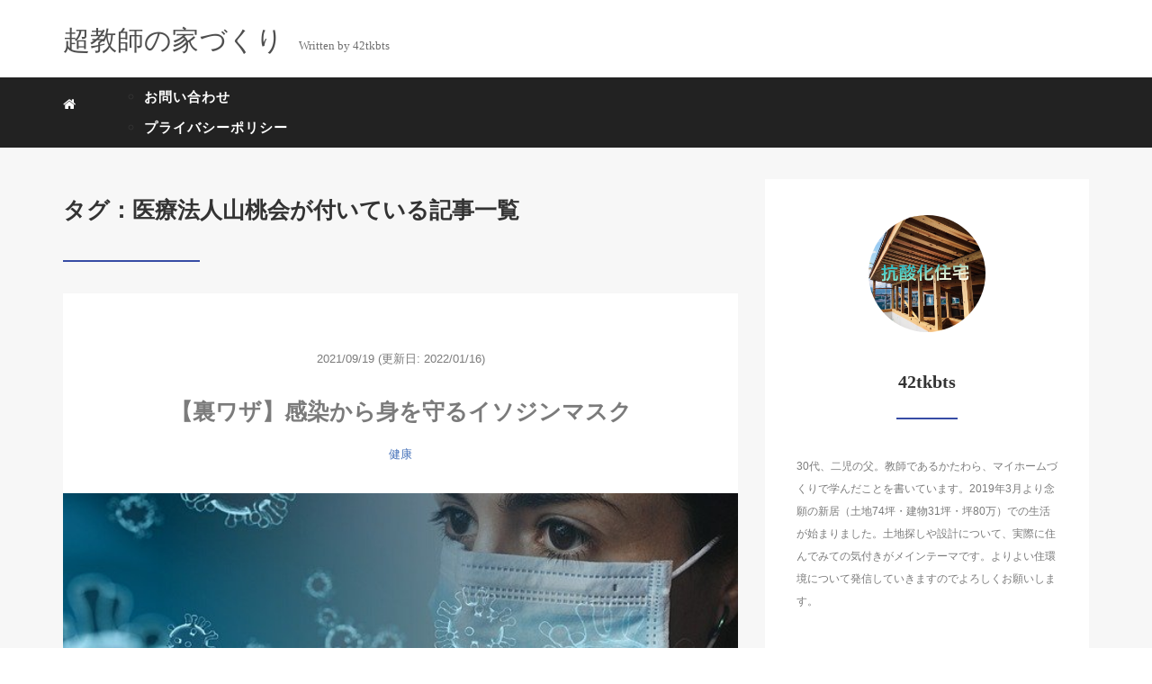

--- FILE ---
content_type: text/html; charset=UTF-8
request_url: https://annyshef.com/tag/%E5%8C%BB%E7%99%82%E6%B3%95%E4%BA%BA%E5%B1%B1%E6%A1%83%E4%BC%9A/
body_size: 9111
content:
<!DOCTYPE HTML>
<html lang="ja">
<head>
<link rel="stylesheet" href="https://annyshef.com/wp-content/themes/mblog_ver3/style.css" type="text/css"/>

<meta charset="utf-8" />
<meta name="viewport" content="width=device-width, initial-scale=1">

<meta name="robots" content="noindex,follow">
<title>
医療法人山桃会 | 超教師の家づくり</title>

<!-- OGP設定 -->
<meta property="fb:app_id" content="236743094030829" />
<meta property="fb:admins" content="0000000000000" />
<meta name="twitter:card" value="summary_large_image"/>
<meta name="twitter:site" value="@42tkbts" />
<meta name="twitter:creator" value="@42tkbts" />
<meta name="twitter:title" value="【裏ワザ】感染から身を守るイソジンマスク"/>
<meta name="twitter:description" value=""/>

<meta property="og:site_name" content="超教師の家づくり" />
<meta property="og:description" content="" />
<meta property="og:type" content="website" />
<meta property="og:image" content="https://annyshef.com/wp-content/themes/mblog_ver3/images/ogp.png" />
<meta name="twitter:image" value="/images/no-image.png" />
<!-- /OGP設定 -->

<link rel="shortcut icon" href="https://annyshef.com/wp-content/themes/mblog_ver3/images/favicon.ico">

<!-- schema.org -->
<meta itemprop="name" content="【裏ワザ】感染から身を守るイソジンマスク">
<meta itemprop="description" content="https://annyshef.com/isodine-mask/">

<meta name='robots' content='max-image-preview:large' />
<link rel='dns-prefetch' href='//secure.gravatar.com' />
<link rel='dns-prefetch' href='//stats.wp.com' />
<link rel='dns-prefetch' href='//widgets.wp.com' />
<link rel='dns-prefetch' href='//www.googletagmanager.com' />
<link rel='preconnect' href='//c0.wp.com' />
<link rel="alternate" type="application/rss+xml" title="超教師の家づくり &raquo; 医療法人山桃会 タグのフィード" href="https://annyshef.com/tag/%e5%8c%bb%e7%99%82%e6%b3%95%e4%ba%ba%e5%b1%b1%e6%a1%83%e4%bc%9a/feed/" />
<style id='wp-img-auto-sizes-contain-inline-css' type='text/css'>
img:is([sizes=auto i],[sizes^="auto," i]){contain-intrinsic-size:3000px 1500px}
/*# sourceURL=wp-img-auto-sizes-contain-inline-css */
</style>
<style id='wp-block-library-inline-css' type='text/css'>
:root{--wp-block-synced-color:#7a00df;--wp-block-synced-color--rgb:122,0,223;--wp-bound-block-color:var(--wp-block-synced-color);--wp-editor-canvas-background:#ddd;--wp-admin-theme-color:#007cba;--wp-admin-theme-color--rgb:0,124,186;--wp-admin-theme-color-darker-10:#006ba1;--wp-admin-theme-color-darker-10--rgb:0,107,160.5;--wp-admin-theme-color-darker-20:#005a87;--wp-admin-theme-color-darker-20--rgb:0,90,135;--wp-admin-border-width-focus:2px}@media (min-resolution:192dpi){:root{--wp-admin-border-width-focus:1.5px}}.wp-element-button{cursor:pointer}:root .has-very-light-gray-background-color{background-color:#eee}:root .has-very-dark-gray-background-color{background-color:#313131}:root .has-very-light-gray-color{color:#eee}:root .has-very-dark-gray-color{color:#313131}:root .has-vivid-green-cyan-to-vivid-cyan-blue-gradient-background{background:linear-gradient(135deg,#00d084,#0693e3)}:root .has-purple-crush-gradient-background{background:linear-gradient(135deg,#34e2e4,#4721fb 50%,#ab1dfe)}:root .has-hazy-dawn-gradient-background{background:linear-gradient(135deg,#faaca8,#dad0ec)}:root .has-subdued-olive-gradient-background{background:linear-gradient(135deg,#fafae1,#67a671)}:root .has-atomic-cream-gradient-background{background:linear-gradient(135deg,#fdd79a,#004a59)}:root .has-nightshade-gradient-background{background:linear-gradient(135deg,#330968,#31cdcf)}:root .has-midnight-gradient-background{background:linear-gradient(135deg,#020381,#2874fc)}:root{--wp--preset--font-size--normal:16px;--wp--preset--font-size--huge:42px}.has-regular-font-size{font-size:1em}.has-larger-font-size{font-size:2.625em}.has-normal-font-size{font-size:var(--wp--preset--font-size--normal)}.has-huge-font-size{font-size:var(--wp--preset--font-size--huge)}.has-text-align-center{text-align:center}.has-text-align-left{text-align:left}.has-text-align-right{text-align:right}.has-fit-text{white-space:nowrap!important}#end-resizable-editor-section{display:none}.aligncenter{clear:both}.items-justified-left{justify-content:flex-start}.items-justified-center{justify-content:center}.items-justified-right{justify-content:flex-end}.items-justified-space-between{justify-content:space-between}.screen-reader-text{border:0;clip-path:inset(50%);height:1px;margin:-1px;overflow:hidden;padding:0;position:absolute;width:1px;word-wrap:normal!important}.screen-reader-text:focus{background-color:#ddd;clip-path:none;color:#444;display:block;font-size:1em;height:auto;left:5px;line-height:normal;padding:15px 23px 14px;text-decoration:none;top:5px;width:auto;z-index:100000}html :where(.has-border-color){border-style:solid}html :where([style*=border-top-color]){border-top-style:solid}html :where([style*=border-right-color]){border-right-style:solid}html :where([style*=border-bottom-color]){border-bottom-style:solid}html :where([style*=border-left-color]){border-left-style:solid}html :where([style*=border-width]){border-style:solid}html :where([style*=border-top-width]){border-top-style:solid}html :where([style*=border-right-width]){border-right-style:solid}html :where([style*=border-bottom-width]){border-bottom-style:solid}html :where([style*=border-left-width]){border-left-style:solid}html :where(img[class*=wp-image-]){height:auto;max-width:100%}:where(figure){margin:0 0 1em}html :where(.is-position-sticky){--wp-admin--admin-bar--position-offset:var(--wp-admin--admin-bar--height,0px)}@media screen and (max-width:600px){html :where(.is-position-sticky){--wp-admin--admin-bar--position-offset:0px}}

/*# sourceURL=wp-block-library-inline-css */
</style><style id='global-styles-inline-css' type='text/css'>
:root{--wp--preset--aspect-ratio--square: 1;--wp--preset--aspect-ratio--4-3: 4/3;--wp--preset--aspect-ratio--3-4: 3/4;--wp--preset--aspect-ratio--3-2: 3/2;--wp--preset--aspect-ratio--2-3: 2/3;--wp--preset--aspect-ratio--16-9: 16/9;--wp--preset--aspect-ratio--9-16: 9/16;--wp--preset--color--black: #000000;--wp--preset--color--cyan-bluish-gray: #abb8c3;--wp--preset--color--white: #ffffff;--wp--preset--color--pale-pink: #f78da7;--wp--preset--color--vivid-red: #cf2e2e;--wp--preset--color--luminous-vivid-orange: #ff6900;--wp--preset--color--luminous-vivid-amber: #fcb900;--wp--preset--color--light-green-cyan: #7bdcb5;--wp--preset--color--vivid-green-cyan: #00d084;--wp--preset--color--pale-cyan-blue: #8ed1fc;--wp--preset--color--vivid-cyan-blue: #0693e3;--wp--preset--color--vivid-purple: #9b51e0;--wp--preset--gradient--vivid-cyan-blue-to-vivid-purple: linear-gradient(135deg,rgb(6,147,227) 0%,rgb(155,81,224) 100%);--wp--preset--gradient--light-green-cyan-to-vivid-green-cyan: linear-gradient(135deg,rgb(122,220,180) 0%,rgb(0,208,130) 100%);--wp--preset--gradient--luminous-vivid-amber-to-luminous-vivid-orange: linear-gradient(135deg,rgb(252,185,0) 0%,rgb(255,105,0) 100%);--wp--preset--gradient--luminous-vivid-orange-to-vivid-red: linear-gradient(135deg,rgb(255,105,0) 0%,rgb(207,46,46) 100%);--wp--preset--gradient--very-light-gray-to-cyan-bluish-gray: linear-gradient(135deg,rgb(238,238,238) 0%,rgb(169,184,195) 100%);--wp--preset--gradient--cool-to-warm-spectrum: linear-gradient(135deg,rgb(74,234,220) 0%,rgb(151,120,209) 20%,rgb(207,42,186) 40%,rgb(238,44,130) 60%,rgb(251,105,98) 80%,rgb(254,248,76) 100%);--wp--preset--gradient--blush-light-purple: linear-gradient(135deg,rgb(255,206,236) 0%,rgb(152,150,240) 100%);--wp--preset--gradient--blush-bordeaux: linear-gradient(135deg,rgb(254,205,165) 0%,rgb(254,45,45) 50%,rgb(107,0,62) 100%);--wp--preset--gradient--luminous-dusk: linear-gradient(135deg,rgb(255,203,112) 0%,rgb(199,81,192) 50%,rgb(65,88,208) 100%);--wp--preset--gradient--pale-ocean: linear-gradient(135deg,rgb(255,245,203) 0%,rgb(182,227,212) 50%,rgb(51,167,181) 100%);--wp--preset--gradient--electric-grass: linear-gradient(135deg,rgb(202,248,128) 0%,rgb(113,206,126) 100%);--wp--preset--gradient--midnight: linear-gradient(135deg,rgb(2,3,129) 0%,rgb(40,116,252) 100%);--wp--preset--font-size--small: 13px;--wp--preset--font-size--medium: 20px;--wp--preset--font-size--large: 36px;--wp--preset--font-size--x-large: 42px;--wp--preset--spacing--20: 0.44rem;--wp--preset--spacing--30: 0.67rem;--wp--preset--spacing--40: 1rem;--wp--preset--spacing--50: 1.5rem;--wp--preset--spacing--60: 2.25rem;--wp--preset--spacing--70: 3.38rem;--wp--preset--spacing--80: 5.06rem;--wp--preset--shadow--natural: 6px 6px 9px rgba(0, 0, 0, 0.2);--wp--preset--shadow--deep: 12px 12px 50px rgba(0, 0, 0, 0.4);--wp--preset--shadow--sharp: 6px 6px 0px rgba(0, 0, 0, 0.2);--wp--preset--shadow--outlined: 6px 6px 0px -3px rgb(255, 255, 255), 6px 6px rgb(0, 0, 0);--wp--preset--shadow--crisp: 6px 6px 0px rgb(0, 0, 0);}:where(.is-layout-flex){gap: 0.5em;}:where(.is-layout-grid){gap: 0.5em;}body .is-layout-flex{display: flex;}.is-layout-flex{flex-wrap: wrap;align-items: center;}.is-layout-flex > :is(*, div){margin: 0;}body .is-layout-grid{display: grid;}.is-layout-grid > :is(*, div){margin: 0;}:where(.wp-block-columns.is-layout-flex){gap: 2em;}:where(.wp-block-columns.is-layout-grid){gap: 2em;}:where(.wp-block-post-template.is-layout-flex){gap: 1.25em;}:where(.wp-block-post-template.is-layout-grid){gap: 1.25em;}.has-black-color{color: var(--wp--preset--color--black) !important;}.has-cyan-bluish-gray-color{color: var(--wp--preset--color--cyan-bluish-gray) !important;}.has-white-color{color: var(--wp--preset--color--white) !important;}.has-pale-pink-color{color: var(--wp--preset--color--pale-pink) !important;}.has-vivid-red-color{color: var(--wp--preset--color--vivid-red) !important;}.has-luminous-vivid-orange-color{color: var(--wp--preset--color--luminous-vivid-orange) !important;}.has-luminous-vivid-amber-color{color: var(--wp--preset--color--luminous-vivid-amber) !important;}.has-light-green-cyan-color{color: var(--wp--preset--color--light-green-cyan) !important;}.has-vivid-green-cyan-color{color: var(--wp--preset--color--vivid-green-cyan) !important;}.has-pale-cyan-blue-color{color: var(--wp--preset--color--pale-cyan-blue) !important;}.has-vivid-cyan-blue-color{color: var(--wp--preset--color--vivid-cyan-blue) !important;}.has-vivid-purple-color{color: var(--wp--preset--color--vivid-purple) !important;}.has-black-background-color{background-color: var(--wp--preset--color--black) !important;}.has-cyan-bluish-gray-background-color{background-color: var(--wp--preset--color--cyan-bluish-gray) !important;}.has-white-background-color{background-color: var(--wp--preset--color--white) !important;}.has-pale-pink-background-color{background-color: var(--wp--preset--color--pale-pink) !important;}.has-vivid-red-background-color{background-color: var(--wp--preset--color--vivid-red) !important;}.has-luminous-vivid-orange-background-color{background-color: var(--wp--preset--color--luminous-vivid-orange) !important;}.has-luminous-vivid-amber-background-color{background-color: var(--wp--preset--color--luminous-vivid-amber) !important;}.has-light-green-cyan-background-color{background-color: var(--wp--preset--color--light-green-cyan) !important;}.has-vivid-green-cyan-background-color{background-color: var(--wp--preset--color--vivid-green-cyan) !important;}.has-pale-cyan-blue-background-color{background-color: var(--wp--preset--color--pale-cyan-blue) !important;}.has-vivid-cyan-blue-background-color{background-color: var(--wp--preset--color--vivid-cyan-blue) !important;}.has-vivid-purple-background-color{background-color: var(--wp--preset--color--vivid-purple) !important;}.has-black-border-color{border-color: var(--wp--preset--color--black) !important;}.has-cyan-bluish-gray-border-color{border-color: var(--wp--preset--color--cyan-bluish-gray) !important;}.has-white-border-color{border-color: var(--wp--preset--color--white) !important;}.has-pale-pink-border-color{border-color: var(--wp--preset--color--pale-pink) !important;}.has-vivid-red-border-color{border-color: var(--wp--preset--color--vivid-red) !important;}.has-luminous-vivid-orange-border-color{border-color: var(--wp--preset--color--luminous-vivid-orange) !important;}.has-luminous-vivid-amber-border-color{border-color: var(--wp--preset--color--luminous-vivid-amber) !important;}.has-light-green-cyan-border-color{border-color: var(--wp--preset--color--light-green-cyan) !important;}.has-vivid-green-cyan-border-color{border-color: var(--wp--preset--color--vivid-green-cyan) !important;}.has-pale-cyan-blue-border-color{border-color: var(--wp--preset--color--pale-cyan-blue) !important;}.has-vivid-cyan-blue-border-color{border-color: var(--wp--preset--color--vivid-cyan-blue) !important;}.has-vivid-purple-border-color{border-color: var(--wp--preset--color--vivid-purple) !important;}.has-vivid-cyan-blue-to-vivid-purple-gradient-background{background: var(--wp--preset--gradient--vivid-cyan-blue-to-vivid-purple) !important;}.has-light-green-cyan-to-vivid-green-cyan-gradient-background{background: var(--wp--preset--gradient--light-green-cyan-to-vivid-green-cyan) !important;}.has-luminous-vivid-amber-to-luminous-vivid-orange-gradient-background{background: var(--wp--preset--gradient--luminous-vivid-amber-to-luminous-vivid-orange) !important;}.has-luminous-vivid-orange-to-vivid-red-gradient-background{background: var(--wp--preset--gradient--luminous-vivid-orange-to-vivid-red) !important;}.has-very-light-gray-to-cyan-bluish-gray-gradient-background{background: var(--wp--preset--gradient--very-light-gray-to-cyan-bluish-gray) !important;}.has-cool-to-warm-spectrum-gradient-background{background: var(--wp--preset--gradient--cool-to-warm-spectrum) !important;}.has-blush-light-purple-gradient-background{background: var(--wp--preset--gradient--blush-light-purple) !important;}.has-blush-bordeaux-gradient-background{background: var(--wp--preset--gradient--blush-bordeaux) !important;}.has-luminous-dusk-gradient-background{background: var(--wp--preset--gradient--luminous-dusk) !important;}.has-pale-ocean-gradient-background{background: var(--wp--preset--gradient--pale-ocean) !important;}.has-electric-grass-gradient-background{background: var(--wp--preset--gradient--electric-grass) !important;}.has-midnight-gradient-background{background: var(--wp--preset--gradient--midnight) !important;}.has-small-font-size{font-size: var(--wp--preset--font-size--small) !important;}.has-medium-font-size{font-size: var(--wp--preset--font-size--medium) !important;}.has-large-font-size{font-size: var(--wp--preset--font-size--large) !important;}.has-x-large-font-size{font-size: var(--wp--preset--font-size--x-large) !important;}
/*# sourceURL=global-styles-inline-css */
</style>

<style id='classic-theme-styles-inline-css' type='text/css'>
/*! This file is auto-generated */
.wp-block-button__link{color:#fff;background-color:#32373c;border-radius:9999px;box-shadow:none;text-decoration:none;padding:calc(.667em + 2px) calc(1.333em + 2px);font-size:1.125em}.wp-block-file__button{background:#32373c;color:#fff;text-decoration:none}
/*# sourceURL=/wp-includes/css/classic-themes.min.css */
</style>
<link rel='stylesheet' id='contact-form-7-css' href='https://annyshef.com/wp-content/plugins/contact-form-7/includes/css/styles.css?ver=5.7.7' type='text/css' media='all' />
<link rel="https://api.w.org/" href="https://annyshef.com/wp-json/" /><link rel="alternate" title="JSON" type="application/json" href="https://annyshef.com/wp-json/wp/v2/tags/294" /><meta name="generator" content="WordPress 6.9" />
<meta name="generator" content="Site Kit by Google 1.124.0" />	<style>img#wpstats{display:none}</style>
		
<!-- Jetpack Open Graph Tags -->
<meta property="og:type" content="website" />
<meta property="og:title" content="医療法人山桃会 &#8211; 超教師の家づくり" />
<meta property="og:url" content="https://annyshef.com/tag/%e5%8c%bb%e7%99%82%e6%b3%95%e4%ba%ba%e5%b1%b1%e6%a1%83%e4%bc%9a/" />
<meta property="og:site_name" content="超教師の家づくり" />
<meta property="og:image" content="https://s0.wp.com/i/blank.jpg" />
<meta property="og:image:width" content="200" />
<meta property="og:image:height" content="200" />
<meta property="og:image:alt" content="" />
<meta property="og:locale" content="ja_JP" />

<!-- End Jetpack Open Graph Tags -->
<script data-ad-client="ca-pub-8032681216463386" async src="https://pagead2.googlesyndication.com/pagead/js/adsbygoogle.js"></script>
</head>
<body>


<header itemscope="itemscope" itemtype="http://schema.org/WPHeader">
	<div class="container">
		<div class="row">

			<!-- スマホ用メニューボタン -->
			<div id="container" class="col-xs-2 sp-nav-btn">
				<div class="menu-btn">&#9776;</div>
			</div>

			<div class="col-xs-8 col-sm-12 blogname">
															
					<a href="https://annyshef.com" class="sitename">
							<span class="sitename main">超教師の家づくり</span>
							<span class="sitename sub">Written by 42tkbts</span>
					</a>
							</div>
			<div class="col-xs-2"></div>
		</div>
	</div>

			<!-- PC用 -->
		<div class="container-fluid nav-bg">
			<div class="container">
				<div class="row">
					<!-- PC用 -->
<nav>

	<!--
	<ul class="nav navbar-nav">
		<li itemprop="name" class="sp-none"><a href="https://annyshef.com/" itemprop="url"><i class="fa fa-home" aria-hidden="true"></i></a></li>
		<li itemprop="name" class="pc-none"><a href="https://annyshef.com/profile/" itemprop="url"><i class="fa fa-home" aria-hidden="true"></i> プロフィール</a></li>
		<li class="dropdown" itemprop="name">
			<a href="#" itemprop="url" class="dropdown-toggle" data-toggle="dropdown" role="button" aria-haspopup="true" aria-expanded="false"><i class="fa fa-line-chart" aria-hidden="true"></i> Menu01 <span class="caret"></span></a>
			<ul class="dropdown-menu">
				<li><a href="https://annyshef.com/seo/">Nav01</a></li>
				<li><a href="https://annyshef.com/seo/">Nav01</a></li>
			</ul>
		</li>
		<li class="dropdown" itemprop="name">
			<a href="#" itemprop="url" class="dropdown-toggle" data-toggle="dropdown" role="button" aria-haspopup="true" aria-expanded="false"><i class="fa fa-code" aria-hidden="true"></i> Menu02 <span class="caret"></span></a>
			<ul class="dropdown-menu">
				<li><a href="https://annyshef.com/seo/">Nav01</a></li>
				<li><a href="https://annyshef.com/seo/">Nav01</a></li>
			</ul>
		</li>
		<li itemprop="name"><a href="https://annyshef.com/category/crypto-currency/" itemprop="url"><i class="fa fa-btc" aria-hidden="true"></i> Menu03</a></li>
		<li itemprop="name"><a href="https://annyshef.com/category/travel/" itemprop="url"><i class="fa fa-plane" aria-hidden="true"></i> Menu04</a></li>
		<li itemprop="name"><a href="https://annyshef.com/category/thought/" itemprop="url"><i class="fa fa-spinner" aria-hidden="true"></i> Menu05</a></li>
		<li itemprop="name"><a href="https://annyshef.com/category/party/" itemprop="url"><i class="fa fa-glass" aria-hidden="true"></i> Menu06</a></li>
	</ul>
	-->

	<ul class="nav navbar-nav">
		<li itemprop="name" class="sp-none"><a href="https://annyshef.com/" itemprop="url"><i class="fa fa-home" aria-hidden="true"></i></a></li>
		<li itemprop="name" class="pc-none"><a href="https://annyshef.com/profile/" itemprop="url"><i class="fa fa-home" aria-hidden="true"></i> プロフィール</a></li>
		<div class="nav navbar-nav"><ul>
<li class="page_item page-item-213"><a href="https://annyshef.com/inquiry/">お問い合わせ</a></li>
<li class="page_item page-item-208"><a href="https://annyshef.com/%e3%83%97%e3%83%a9%e3%82%a4%e3%83%90%e3%82%b7%e3%83%bc%e3%83%9d%e3%83%aa%e3%82%b7%e3%83%bc/">プライバシーポリシー</a></li>
</ul></div>
	</ul>

</nav>

				</div>
			</div>
		</div>
	
</header>

<!-- Blogのメインコンテンツエリア -->
<main id="main" itemprop="mainContentOfPage" itemscope="itemscope" itemtype="http://schema.org/Blog">
	<div class="container">
		<div class="row">

			
			<!-- articleタグのマークアップ -->
			<article itemscope="itemscope" itemtype="http://schema.org/BlogPosting" itemprop="blogPost">
				<section>
					<!-- 本文の表示 -->

												<div  itemprop="articleBody" class="col-xs-12 col-sm-8">
						


<div class="other">
	<h1 class=""  itemprop="name headline">
		タグ：医療法人山桃会が付いている記事一覧
	</h1>
	<hr>
	<div style="clear:both"></div>

	
	<div class="col-xs-12 wrap">

		<p class="meta">
	<time itemprop="datePublished">2021/09/19</time>
			<time itemprop="dateModified">
			(更新日: 2022/01/16)
		</time>
	</p>
		<!-- タイトル表示 -->
		<h2 class="title" itemprop="name headline">
			<a href="https://annyshef.com/isodine-mask/" title="【裏ワザ】感染から身を守るイソジンマスク" itemprop="url">【裏ワザ】感染から身を守るイソジンマスク</a>
		</h2>

		<p class="cat"><a href="https://annyshef.com/category/%e5%81%a5%e5%ba%b7/" rel="category tag">健康</a></p>

		<!-- サムネイルの表示 -->
		<div itemscope itemtype='http://schema.org/ImageObject' class="thumbnail">
			<a style="background-image:url(https://annyshef.com/wp-content/uploads/2021/09/mask2.jpg);" href="https://annyshef.com/isodine-mask/" title="【裏ワザ】感染から身を守るイソジンマスク" itemprop="url" class="thumbnail-img"></a>
		</div>

		<!-- ディスクリプションの表示 -->
		<p itemprop="description" class="description">
					</p>
		<div class="readmore"><a href="https://annyshef.com/isodine-mask/">READ MORE</a></div>

	</div>

	
</div>

<div class="col-xs-12 navigation">
	<div class="pull-left"></div>
	<div class="pull-right"></div>
</div>

				</div> <!-- end of articleBody -->
			</section>
		</article>
		<aside id="sidebar" class="col-xs-12 col-sm-4" role="complementary" itemscope="itemscope" itemtype="http://schema.org/WPSideBar">
	<div class="col-xs-12 author" itemprop="author" itemscope itemtype="http://schema.org/Person">
								<img src="https://annyshef.com/wp-content/uploads/2021/10/3ef6461b3fb3d70dbc28234d770a9ceb.jpg" class="img-responsive img-circle" />
		<h4><span itemprop="name">42tkbts</span></h4>
		<hr>
		<p>
			30代、二児の父。教師であるかたわら、マイホームづくりで学んだことを書いています。2019年3月より念願の新居（土地74坪・建物31坪・坪80万）での生活が始まりました。土地探しや設計について、実際に住んでみての気付きがメインテーマです。よりよい住環境について発信していきますのでよろしくお願いします。		</p>
		<!--
		<a href="https://annyshef.com/profile/" class="pull-right">プロフィール詳細 <i class="fa fa-angle-right"></i></a>
		<br />
		<a href="https://annyshef.com/contact/" class="pull-right">お問い合わせ <i class="fa fa-angle-right"></i></a>
		-->

	</div>

	<div class="col-xs-12 form-group">
		<form method="get" action="https://annyshef.com/" class="search-form">
			<div class="form-group has-feedback">
				<input type="text" name="s" id="s" placeholder="Search for..." class="form-control">
				<span class="glyphicon glyphicon-search form-control-feedback"></span>
			</div>
		</form>
	</div>

	<div class="col-xs-12 popular text-center">
		<h4>よく読まれている記事</h4>
		<hr>
		
		<!-- サムネイルの表示 -->
		<div itemscope itemtype='http://schema.org/ImageObject' class="thumbnail">
			<a style="background-image:url(https://annyshef.com/wp-content/uploads/2020/07/348b7d831f942e8d6c00e1230504a596.jpg);" href="https://annyshef.com/hot-water-room-heater/" title="【体験談】『温水ルームヒーター』のあったかさと具体的なコスト" itemprop="url" class="thumbnail-img"></a>
		</div>

		<!-- タイトル表示 -->
		<h5 class="title" itemprop="name headline">
			<a href="https://annyshef.com/hot-water-room-heater/" title="【体験談】『温水ルームヒーター』のあったかさと具体的なコスト" itemprop="url">【体験談】『温水ルームヒーター』のあったかさと具体的なコスト</a>
		</h5>
		
		<!-- サムネイルの表示 -->
		<div itemscope itemtype='http://schema.org/ImageObject' class="thumbnail">
			<a style="background-image:url(https://annyshef.com/wp-content/uploads/2020/03/IMG_7004-1-scaled.jpg);" href="https://annyshef.com/towel-bar/" title="【実践テクニック】浴室ドアのタオル掛けバーをＤＩＹ" itemprop="url" class="thumbnail-img"></a>
		</div>

		<!-- タイトル表示 -->
		<h5 class="title" itemprop="name headline">
			<a href="https://annyshef.com/towel-bar/" title="【実践テクニック】浴室ドアのタオル掛けバーをＤＩＹ" itemprop="url">【実践テクニック】浴室ドアのタオル掛けバーをＤＩＹ</a>
		</h5>
		
		<!-- サムネイルの表示 -->
		<div itemscope itemtype='http://schema.org/ImageObject' class="thumbnail">
			<a style="background-image:url(https://annyshef.com/wp-content/uploads/2019/11/IMG_6998-scaled.jpg);" href="https://annyshef.com/terahertz-wave/" title="【新常識】『テラヘルツ波(育成光線)』という体にいい電磁波" itemprop="url" class="thumbnail-img"></a>
		</div>

		<!-- タイトル表示 -->
		<h5 class="title" itemprop="name headline">
			<a href="https://annyshef.com/terahertz-wave/" title="【新常識】『テラヘルツ波(育成光線)』という体にいい電磁波" itemprop="url">【新常識】『テラヘルツ波(育成光線)』という体にいい電磁波</a>
		</h5>
		
		<!-- サムネイルの表示 -->
		<div itemscope itemtype='http://schema.org/ImageObject' class="thumbnail">
			<a style="background-image:url(https://annyshef.com/wp-content/uploads/2019/10/IMG_7008.jpg);" href="https://annyshef.com/how-to-choose-house/" title="【必見】ハウスメーカー・工務店をこう選ぶ！" itemprop="url" class="thumbnail-img"></a>
		</div>

		<!-- タイトル表示 -->
		<h5 class="title" itemprop="name headline">
			<a href="https://annyshef.com/how-to-choose-house/" title="【必見】ハウスメーカー・工務店をこう選ぶ！" itemprop="url">【必見】ハウスメーカー・工務店をこう選ぶ！</a>
		</h5>
		
		<!-- サムネイルの表示 -->
		<div itemscope itemtype='http://schema.org/ImageObject' class="thumbnail">
			<a style="background-image:url(https://annyshef.com/wp-content/uploads/2019/11/6F213BD4-798A-4893-8427-33C7210E0E53.jpeg);" href="https://annyshef.com/healthy-housing/" title="【誰も教えてくれない】『健康住宅』の見分け方" itemprop="url" class="thumbnail-img"></a>
		</div>

		<!-- タイトル表示 -->
		<h5 class="title" itemprop="name headline">
			<a href="https://annyshef.com/healthy-housing/" title="【誰も教えてくれない】『健康住宅』の見分け方" itemprop="url">【誰も教えてくれない】『健康住宅』の見分け方</a>
		</h5>
		
	</div>

	<div class="col-xs-12 archive">
		<h4>Archive</h4>
		<hr>
		<ul class="list-unstyled">
				<li><a href='https://annyshef.com/2025/09/'>2025年9月</a>&nbsp;(1)</li>
	<li><a href='https://annyshef.com/2025/05/'>2025年5月</a>&nbsp;(1)</li>
	<li><a href='https://annyshef.com/2025/04/'>2025年4月</a>&nbsp;(1)</li>
	<li><a href='https://annyshef.com/2025/02/'>2025年2月</a>&nbsp;(2)</li>
	<li><a href='https://annyshef.com/2024/12/'>2024年12月</a>&nbsp;(1)</li>
	<li><a href='https://annyshef.com/2024/11/'>2024年11月</a>&nbsp;(3)</li>
	<li><a href='https://annyshef.com/2024/10/'>2024年10月</a>&nbsp;(3)</li>
	<li><a href='https://annyshef.com/2024/09/'>2024年9月</a>&nbsp;(2)</li>
	<li><a href='https://annyshef.com/2024/07/'>2024年7月</a>&nbsp;(1)</li>
	<li><a href='https://annyshef.com/2024/06/'>2024年6月</a>&nbsp;(1)</li>
	<li><a href='https://annyshef.com/2024/04/'>2024年4月</a>&nbsp;(3)</li>
	<li><a href='https://annyshef.com/2024/02/'>2024年2月</a>&nbsp;(1)</li>
	<li><a href='https://annyshef.com/2024/01/'>2024年1月</a>&nbsp;(1)</li>
	<li><a href='https://annyshef.com/2023/12/'>2023年12月</a>&nbsp;(2)</li>
	<li><a href='https://annyshef.com/2023/10/'>2023年10月</a>&nbsp;(1)</li>
	<li><a href='https://annyshef.com/2023/08/'>2023年8月</a>&nbsp;(1)</li>
	<li><a href='https://annyshef.com/2023/05/'>2023年5月</a>&nbsp;(1)</li>
	<li><a href='https://annyshef.com/2023/03/'>2023年3月</a>&nbsp;(1)</li>
	<li><a href='https://annyshef.com/2023/02/'>2023年2月</a>&nbsp;(5)</li>
	<li><a href='https://annyshef.com/2023/01/'>2023年1月</a>&nbsp;(2)</li>
	<li><a href='https://annyshef.com/2022/12/'>2022年12月</a>&nbsp;(1)</li>
	<li><a href='https://annyshef.com/2022/11/'>2022年11月</a>&nbsp;(2)</li>
	<li><a href='https://annyshef.com/2022/10/'>2022年10月</a>&nbsp;(2)</li>
	<li><a href='https://annyshef.com/2022/09/'>2022年9月</a>&nbsp;(2)</li>
	<li><a href='https://annyshef.com/2022/08/'>2022年8月</a>&nbsp;(1)</li>
	<li><a href='https://annyshef.com/2022/07/'>2022年7月</a>&nbsp;(3)</li>
	<li><a href='https://annyshef.com/2022/06/'>2022年6月</a>&nbsp;(1)</li>
	<li><a href='https://annyshef.com/2022/04/'>2022年4月</a>&nbsp;(1)</li>
	<li><a href='https://annyshef.com/2022/03/'>2022年3月</a>&nbsp;(1)</li>
	<li><a href='https://annyshef.com/2022/02/'>2022年2月</a>&nbsp;(3)</li>
	<li><a href='https://annyshef.com/2022/01/'>2022年1月</a>&nbsp;(2)</li>
	<li><a href='https://annyshef.com/2021/11/'>2021年11月</a>&nbsp;(3)</li>
	<li><a href='https://annyshef.com/2021/10/'>2021年10月</a>&nbsp;(1)</li>
	<li><a href='https://annyshef.com/2021/09/'>2021年9月</a>&nbsp;(3)</li>
	<li><a href='https://annyshef.com/2021/08/'>2021年8月</a>&nbsp;(1)</li>
	<li><a href='https://annyshef.com/2021/07/'>2021年7月</a>&nbsp;(2)</li>
	<li><a href='https://annyshef.com/2021/06/'>2021年6月</a>&nbsp;(1)</li>
	<li><a href='https://annyshef.com/2021/05/'>2021年5月</a>&nbsp;(2)</li>
	<li><a href='https://annyshef.com/2021/04/'>2021年4月</a>&nbsp;(1)</li>
	<li><a href='https://annyshef.com/2021/03/'>2021年3月</a>&nbsp;(2)</li>
	<li><a href='https://annyshef.com/2021/02/'>2021年2月</a>&nbsp;(4)</li>
	<li><a href='https://annyshef.com/2021/01/'>2021年1月</a>&nbsp;(1)</li>
	<li><a href='https://annyshef.com/2020/11/'>2020年11月</a>&nbsp;(4)</li>
	<li><a href='https://annyshef.com/2020/10/'>2020年10月</a>&nbsp;(4)</li>
	<li><a href='https://annyshef.com/2020/09/'>2020年9月</a>&nbsp;(3)</li>
	<li><a href='https://annyshef.com/2020/07/'>2020年7月</a>&nbsp;(2)</li>
	<li><a href='https://annyshef.com/2020/06/'>2020年6月</a>&nbsp;(4)</li>
	<li><a href='https://annyshef.com/2020/05/'>2020年5月</a>&nbsp;(4)</li>
	<li><a href='https://annyshef.com/2020/03/'>2020年3月</a>&nbsp;(5)</li>
	<li><a href='https://annyshef.com/2019/12/'>2019年12月</a>&nbsp;(2)</li>
	<li><a href='https://annyshef.com/2019/11/'>2019年11月</a>&nbsp;(2)</li>
	<li><a href='https://annyshef.com/2019/10/'>2019年10月</a>&nbsp;(1)</li>
		</ul>
	</div>
</aside>	</div> <!-- end onf row -->
</div> <!-- end onf container -->

</main><!-- end main -->

<!-- パンくずリスト -->

<div class="container-fluid breadcrumbs">
	<div class="container">
		<div class="row">
			<div class="col-xs-12">
				<div class="breadcrumbs-inner" itemscope itemtype="http://schema.org/BreadcrumbList">

					<span class="" itemprop="itemListElement" itemscope itemtype="http://schema.org/ListItem">
						<a href="https://annyshef.com" itemprop="item">
							<span itemprop="name">HOME</span>
						</a>&gt;&nbsp;
						<meta itemprop="position" content="1" />
					</span>

										
					<strong style="color: #7B7B7B;font-size: 14px;font-weight: 300;">【裏ワザ】感染から身を守るイソジンマスク</strong>

				</div>
			</div>
		</div>
	</div>
</div>

<!-- /パンくずリスト -->

<footer id="footer" role="contentinfo" itemscope="itemscope" itemtype="http://schema.org/WPFooter">

	<div class="container">
		<div class="row">
			<div class="col-xs-12 col-sm-4">
				<h4>About me!</h4>
				<hr>
				<div style="clear:both"></div>
								<p>30代、二児の父。教師であるかたわら、マイホームづくりで学んだことを書いています。2019年3月より念願の新居（土地74坪・建物31坪・坪80万）での生活が始まりました。土地探しや設計について、実際に住んでみての気付きがメインテーマです。よりよい住環境について発信していきますのでよろしくお願いします。</p>
				<!--
				<a href="https://manablog.org/profile/" style="color:#337ab7;">&raquo; プロフィール詳細はこちら</a><br />
				<a href="https://manablog.org/contact/" style="color:#337ab7;">&raquo; お問い合わせはこちら</a><br />
			-->

			</div>

			<div class="col-xs-12 col-sm-4">
				<h4>Portfolio</h4>
				<hr>
				<div style="clear:both"></div>
				<!--
				<ul class="list-unstyled">
					<li><a href="" target="new" rel="nofollow">Coming soon...</a></li>
					<li><a href="" target="new" rel="nofollow">Coming soon...</a></li>
					<li><a href="" target="new" rel="nofollow">Coming soon...</a></li>
				</ul>-->
				<ul class="list-unstyled">
					<div><ul>
<li class="page_item page-item-213"><a href="https://annyshef.com/inquiry/">お問い合わせ</a></li>
<li class="page_item page-item-208"><a href="https://annyshef.com/%e3%83%97%e3%83%a9%e3%82%a4%e3%83%90%e3%82%b7%e3%83%bc%e3%83%9d%e3%83%aa%e3%82%b7%e3%83%bc/">プライバシーポリシー</a></li>
</ul></div>
				</ul>
			</div>

						<div class="col-xs-12 col-sm-4">
				<h4>Twitter</h4>
				<hr class="twitter">
				<div style="clear:both"></div>
				<a class="twitter-timeline" height="570" href="https://twitter.com/42tkbts?ref_src=twsrc%5Etfw">Tweets by 42tkbts </a> <script async src="https://platform.twitter.com/widgets.js" charset="utf-8"></script>
			</div>
		</div>
	</div>

	<div class="container-fluid credit">
		<div class="row">
			<p class="col-xs-12 text-center">Copyright - <a href="https://annyshef.com/">超教師の家づくり</a>, 2019 All Rights Reserved.</p>
		</div>
	</div>

</footer>

</body>

<script src="https://annyshef.com/wp-content/themes/mblog_ver3/scripts/min/myscripts-min.js"></script>
<script type="text/javascript">
function downloadJSAtOnload() {
	var element = document.createElement("script");
	element.src = "https://annyshef.com/wp-content/themes/mblog_ver3/scripts/min/defer-min.js";
	document.body.appendChild(element);
}
if (window.addEventListener)
	window.addEventListener("load", downloadJSAtOnload, false);
else if (window.attachEvent)
	window.attachEvent("onload", downloadJSAtOnload);
else window.onload = downloadJSAtOnload;

(function () {
	$(function(){
		$('ul.navbar-nav li:has(ul.sub-menu)').addClass('dropdown');
		$('.dropdown .sub-menu').addClass('dropdown-menu');
		$('.dropdown > a').replaceWith(function() {
			var tag_href = $(this).attr("href");
			if ( tag_href == null ) {
				var tag_href_plus =[];
			} else {
				var tag_href_plus = 'href="'+tag_href+'"';
			}
			$(this).replaceWith('<a '+tag_href_plus+' itemprop="url" class="dropdown-toggle" data-toggle="dropdown" role="button" aria-haspopup="true" aria-expanded="false">'+$(this).html()+'<span class="caret"></span></a>')
		});
		$('#footer ul a').replaceWith(function() {
			var tag_href = $(this).attr("href");
			if ( tag_href == null ) {
				var tag_href_plus =[];
			} else {
				var tag_href_plus = 'href="'+tag_href+'"';
			}
			$(this).replaceWith('<a '+tag_href_plus+' target="new" rel="nofollow">'+$(this).text()+'<span class="caret"></span></a>')
		});
	});
})(jQuery);
</script>

<script type="speculationrules">
{"prefetch":[{"source":"document","where":{"and":[{"href_matches":"/*"},{"not":{"href_matches":["/wp-*.php","/wp-admin/*","/wp-content/uploads/*","/wp-content/*","/wp-content/plugins/*","/wp-content/themes/mblog_ver3/*","/*\\?(.+)"]}},{"not":{"selector_matches":"a[rel~=\"nofollow\"]"}},{"not":{"selector_matches":".no-prefetch, .no-prefetch a"}}]},"eagerness":"conservative"}]}
</script>
<script type="text/javascript" src="https://annyshef.com/wp-content/plugins/contact-form-7/includes/swv/js/index.js?ver=5.7.7" id="swv-js"></script>
<script type="text/javascript" id="contact-form-7-js-extra">
/* <![CDATA[ */
var wpcf7 = {"api":{"root":"https://annyshef.com/wp-json/","namespace":"contact-form-7/v1"}};
//# sourceURL=contact-form-7-js-extra
/* ]]> */
</script>
<script type="text/javascript" src="https://annyshef.com/wp-content/plugins/contact-form-7/includes/js/index.js?ver=5.7.7" id="contact-form-7-js"></script>
<script type="text/javascript" id="jetpack-stats-js-before">
/* <![CDATA[ */
_stq = window._stq || [];
_stq.push([ "view", {"v":"ext","blog":"169666660","post":"0","tz":"9","srv":"annyshef.com","arch_tag":"%E5%8C%BB%E7%99%82%E6%B3%95%E4%BA%BA%E5%B1%B1%E6%A1%83%E4%BC%9A","arch_results":"1","j":"1:15.4"} ]);
_stq.push([ "clickTrackerInit", "169666660", "0" ]);
//# sourceURL=jetpack-stats-js-before
/* ]]> */
</script>
<script type="text/javascript" src="https://stats.wp.com/e-202604.js" id="jetpack-stats-js" defer="defer" data-wp-strategy="defer"></script>
</html>

--- FILE ---
content_type: text/html; charset=utf-8
request_url: https://www.google.com/recaptcha/api2/aframe
body_size: 268
content:
<!DOCTYPE HTML><html><head><meta http-equiv="content-type" content="text/html; charset=UTF-8"></head><body><script nonce="If35N7JOpTz6QmQ1fR8dtQ">/** Anti-fraud and anti-abuse applications only. See google.com/recaptcha */ try{var clients={'sodar':'https://pagead2.googlesyndication.com/pagead/sodar?'};window.addEventListener("message",function(a){try{if(a.source===window.parent){var b=JSON.parse(a.data);var c=clients[b['id']];if(c){var d=document.createElement('img');d.src=c+b['params']+'&rc='+(localStorage.getItem("rc::a")?sessionStorage.getItem("rc::b"):"");window.document.body.appendChild(d);sessionStorage.setItem("rc::e",parseInt(sessionStorage.getItem("rc::e")||0)+1);localStorage.setItem("rc::h",'1769139497825');}}}catch(b){}});window.parent.postMessage("_grecaptcha_ready", "*");}catch(b){}</script></body></html>